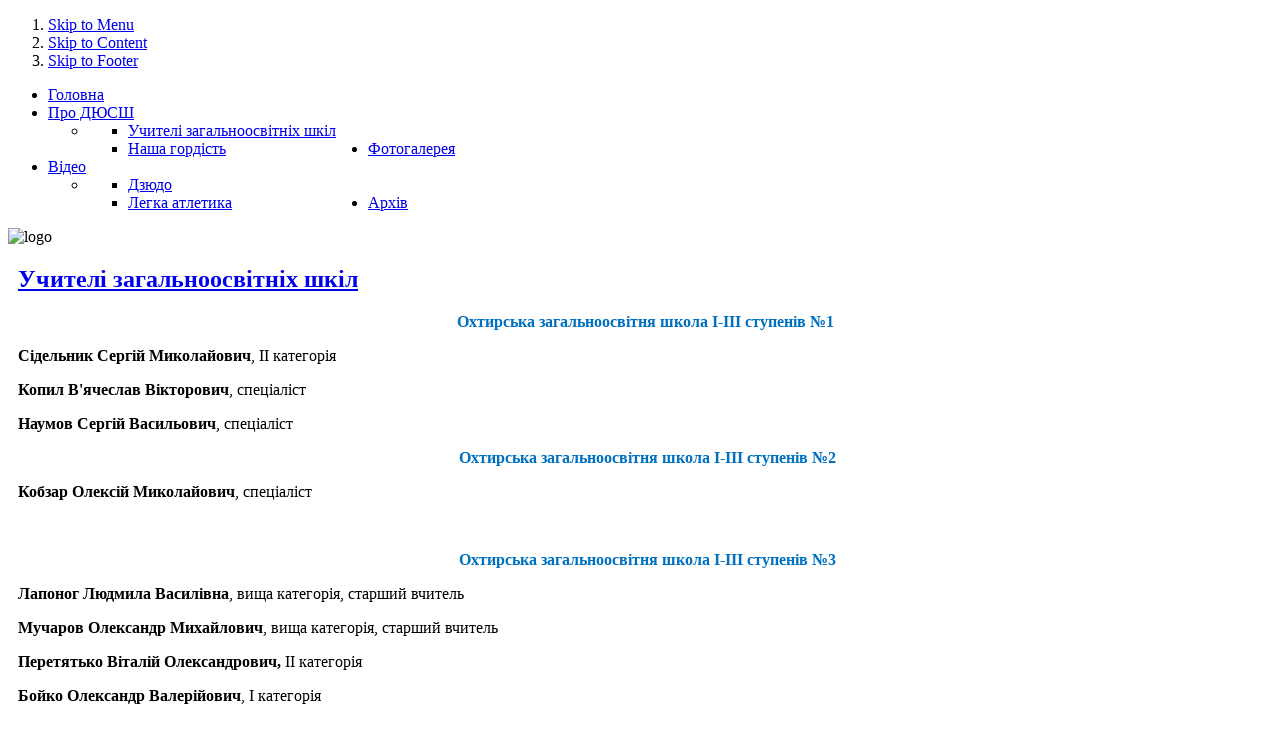

--- FILE ---
content_type: text/html; charset=utf-8
request_url: http://okhsport.um.la/index.php/pro-dyussh/uchiteli-zagalnoosvitnikh-shkil
body_size: 8655
content:
<!DOCTYPE html PUBLIC "-//W3C//DTD XHTML 1.0 Transitional//EN" "http://www.w3.org/TR/xhtml1/DTD/xhtml1-transitional.dtd">
<html xmlns="http://www.w3.org/1999/xhtml" xml:lang="ru-ru" lang="ru-ru" dir="ltr" >

<head>

<meta http-equiv="X-UA-Compatible" content="IE=EmulateIE9" />

  <base href="http://okhsport.um.la/index.php/pro-dyussh/uchiteli-zagalnoosvitnikh-shkil" />
  <meta http-equiv="content-type" content="text/html; charset=utf-8" />
  <meta name="keywords" content="спорт, Охтирка, ДЮСШ, Охтирська ДЮСШ" />
  <meta name="author" content="Administrator" />
  <meta name="description" content="Сайт Охтирської дитячо - юнацької спортивної школи. Інформація про спортивно - масові заходи, проведені в місті, а також інформація про участь охтирських спортсменів у змаганнях різного рівня." />
  <meta name="generator" content="Joomla! - Open Source Content Management" />
  <title>Охтирська ДЮСШ - Учителі загальноосвітніх шкіл</title>
  <link href="/templates/it_sporty3/favicon.ico" rel="shortcut icon" type="image/vnd.microsoft.icon" />
  <link rel="stylesheet" href="/media/system/css/modal.css" type="text/css" />
  <link rel="stylesheet" href="/components/com_k2/css/k2.css" type="text/css" />
  <link rel="stylesheet" href="/media/plg_vtemtooltip/css/jquery.qtip.css" type="text/css" />
  <link rel="stylesheet" href="/templates/system/css/system.css" type="text/css" />
  <link rel="stylesheet" href="/templates/system/css/general.css" type="text/css" />
  <link rel="stylesheet" href="/templates/it_sporty3/css/reset.css" type="text/css" />
  <link rel="stylesheet" href="/templates/it_sporty3/css/typography.css" type="text/css" />
  <link rel="stylesheet" href="/templates/it_sporty3/css/forms.css" type="text/css" />
  <link rel="stylesheet" href="/templates/it_sporty3/css/modules.css" type="text/css" />
  <link rel="stylesheet" href="/templates/it_sporty3/css/joomla.css" type="text/css" />
  <link rel="stylesheet" href="/templates/it_sporty3/css/layout.css" type="text/css" />
  <link rel="stylesheet" href="/templates/it_sporty3/css/pages.css" type="text/css" />
  <link rel="stylesheet" href="/modules/mod_accordion_menu/cache/157/3a0a9c9b2a5bd93d874778671d9b15c5.css" type="text/css" />
  <link rel="stylesheet" href="http://okhsport.um.la/modules/mod_pixsearch_ng/media/css/mod_pixsearch_ng.css" type="text/css" />
  <link rel="stylesheet" href="/templates/it_sporty3/html/mod_icemegamenu/css/default_icemegamenu.css" type="text/css" />
  <style type="text/css">
.noscript div#offlajn-accordion-157-1-container dl.level1 dl{
  position: static;
}
.noscript div#offlajn-accordion-157-1-container dl.level1 dd.parent{
  height: auto !important;
  display: block;
  visibility: visible;
}

  </style>
  
  
  
  
  
  
  
  
  
  
  
  
  
  
  
  




<style type="text/css" media="screen">

/* Select the style */
/*\*/@import url("/templates/it_sporty3/css/style3.css");/**/

/* Left Columns Parameters */
#outer-column-container { border-left-width:200px; 	}
#left-column { margin-left: -200px; width: 200px;}
#middle-column .inside { padding-left:10px; }
#inner-column-container { }






#breadcrumbs {
	margin-bottom:0;
	padding-bottom:0;
	margin-top:0;
	margin-left:5px;
	box-shadow:none;
	border-bottom:none}

//
</style>


<!-- Google Fonts -->
<link href='http://fonts.googleapis.com/css?family='Bookman Old Style' rel='stylesheet' type='text/css' />


<!--[if lte IE 8]>
<link rel="stylesheet" type="text/css" href="/templates/it_sporty3/css/ie.css" />
<![endif]-->

<!--[if lte IE 9]>
<style type="text/css" media="screen">
#promo .has-subtitle .moduletable-header h3.mod-title,
#bottom .has-subtitle .moduletable-header h3.mod-title,
.has-subtitle .col-module-header h3.mod-title {
	padding-left:0!important}

#promo .moduletable-header h3.mod-title > span,
#bottom .moduletable-header h3.mod-title > span,
.col-module-header h3.mod-title > span {
	display:none}
</style>
<![endif]-->

<script src="/media/system/js/mootools-core.js" type="text/javascript"></script>
<script src="/media/system/js/mootools-more.js" type="text/javascript"></script>
<script src="/media/system/js/core.js" type="text/javascript"></script>
<script src="/media/system/js/caption.js" type="text/javascript"></script>
<script src="/media/system/js/modal.js" type="text/javascript"></script>
<script src="/media/zen/js/jquery/jquery-1.8.3.min.js" type="text/javascript"></script>
<script src="/media/zen/js/jquery/jquery-noconflict.js" type="text/javascript"></script>
<script src="/components/com_k2/js/k2.js" type="text/javascript"></script>
<script src="/media/plg_vtemtooltip/js/jquery.qtip.js" type="text/javascript"></script>
<script src="/modules/mod_accordion_menu/cache/157/76c179d7db3bfe796c171eab9f0c1dd3.js" type="text/javascript"></script>
<script src="//okhsport.um.la/modules/mod_pixsearch_ng/media/js/gpixsearch/gpixsearch.nocache.js" type="text/javascript"></script>
<script src="//okhsport.um.la/modules/mod_icemegamenu/assets/js/icemegamenu.js" type="text/javascript"></script>
<script type="text/javascript">

		window.addEvent('domready', function() {

			SqueezeBox.initialize({});
			SqueezeBox.assign($$('a.modal'), {
				parse: 'rel'
			});
		});var K2SitePath = '/';window.addEvent('load', function() {
				new JCaption('img.caption');
			});accordionDojo.addOnLoad(accordionDojo, function(){
  var dojo = this;
  dojo.query('.noscript').removeClass('noscript');
  new AccordionMenu({
    node: dojo.byId('offlajn-accordion-157-1'),
    instance: 'offlajn-accordion-157-1',
    classPattern: /off-nav-[0-9]+/,
    mode: 'onclick', 
    interval: '500', 
    level: 1,
    easing:  dojo.fx.easing.cubicInOut,
    accordionmode:  1
  })
});
var ps_ng_settings = {"searchText":"\u041f\u043e\u0448\u0443\u043a...","nextLinkText":"\u041d\u0430\u0441\u0442\u0443\u043f\u043d\u0438\u0439","prevLinkText":"\u041f\u043e\u043f\u0435\u0440\u0435\u0434\u043d\u0456\u0439","viewAllText":"\u041f\u043e\u043a\u0430\u0437\u0430\u0442\u0438 \u0432\u0441\u0456 \u0440\u0435\u0437\u0443\u043b\u044c\u0442\u0430\u0442\u0438","resultText":"\u0420\u0435\u0437\u0443\u043b\u044c\u0442\u0430\u0442\u0438","readMoreText":"\u0427\u0438\u0442\u0430\u0442\u0438 \u0434\u0430\u043b\u0456...","foundText":"\u0417\u043d\u0430\u0439\u0434\u0435\u043d\u043e","baseUrl":"http:\/\/okhsport.um.la\/","searchType":"any","pagesize":10,"numsearchstart":4,"use_images":1,"show_read_more":1};
  </script>
</head>

<body class="">
                                                                    
    <!-- Accessibility -->
    <ol id="accessibility">
        <li><a href="#nav-wrapper">Skip to Menu</a></li>
        <li><a href="#content">Skip to Content</a></li>
        <li><a href="#footer" >Skip to Footer</a></li>
    </ol><!-- Accessibility -->



<div class="wrapper">

   
    
    
       
    
     
        <div id="mainmenu">
        <div class="icemegamenu"><ul id="icemegamenu"><li id="iceMenu_68" class="iceMenuLiLevel_1"><a href="http://okhsport.um.la/" class=" iceMenuTitle"><span class="icemega_title icemega_nosubtitle">Головна</span></a></li><li id="iceMenu_755" class="iceMenuLiLevel_1 parent active"><a href="/index.php/pro-dyussh" class="icemega_active iceMenuTitle"><span class="icemega_title icemega_nosubtitle">Про ДЮСШ</span></a><ul class="icesubMenu sub_level_1" style="width:280px"><li><div style="float:left;width:280px" class="iceCols"><ul><li id="iceMenu_756" class="iceMenuLiLevel_2 active"><a href="/index.php/pro-dyussh/uchiteli-zagalnoosvitnikh-shkil" class=" iceMenuTitle"><span class="icemega_title icemega_nosubtitle">Учителі загальноосвітніх шкіл</span></a></li><li id="iceMenu_758" class="iceMenuLiLevel_2"><a href="/index.php/pro-dyussh/nasha-gordist" class=" iceMenuTitle"><span class="icemega_title icemega_nosubtitle">Наша гордість</span></a></li></ul></div></li></ul></li><li id="iceMenu_688" class="iceMenuLiLevel_1"><a href="/index.php/photogalereya" class=" iceMenuTitle"><span class="icemega_title icemega_nosubtitle">Фотогалерея</span></a></li><li id="iceMenu_1056" class="iceMenuLiLevel_1 parent"><a href="/index.php/video" class=" iceMenuTitle"><span class="icemega_title icemega_nosubtitle">Відео</span></a><ul class="icesubMenu sub_level_1" style="width:280px"><li><div style="float:left;width:280px" class="iceCols"><ul><li id="iceMenu_1085" class="iceMenuLiLevel_2"><a href="/index.php/video/dzyudo" class=" iceMenuTitle"><span class="icemega_title icemega_nosubtitle">Дзюдо</span></a></li><li id="iceMenu_1086" class="iceMenuLiLevel_2"><a href="/index.php/video/legka-atletika" class=" iceMenuTitle"><span class="icemega_title icemega_nosubtitle">Легка атлетика</span></a></li></ul></div></li></ul></li><li id="iceMenu_1259" class="iceMenuLiLevel_1"><a href="/index.php/arkhiv" class=" iceMenuTitle"><span class="icemega_title icemega_nosubtitle">Архів</span></a></li></ul></div>  
<script type="text/javascript">
    window.addEvent('domready', function() {    
		if(document.getElementById('icemegamenu')!= null)
		var myMenu = new MenuMatic({id:'icemegamenu',
			subMenusContainerId: 'subMenusContainer',
			effect:'slide',
			duration:600,
			physics:Fx.Transitions.Elastic.easeOut,
			hideDelay:1000,
			opacity:95                                            
		});
    });
</script>

    </div>
     
     
   
    <!-- Header -->  
    <div id="header" class="clearfix">
        
     <div id="logo" class="floatleft">         
              

<div class="custom"  >
	<p><img src="/images/icetheme/logo.png" alt="logo" width="711" height="113" /></p></div>
    
   
            </div>
        
        
                <div id="search">
            <div id="pixsearch_ng_panel">
</div>


        </div>
         
        
         
        
                    
  
    </div>
    
    
     
  

  <!-- Content -->
  <div id="content">
    
      
          
    
  
             
          
    
        <!-- Columns Container -->    
        <div id="columns-container">
            
            <div id="outer-column-container">
                
                <div id="inner-column-container" class="clearfix">
            
                    <div id="source-order-container">
                                        
                        <!-- Middle Column -->   
                        <div id="middle-column">
                                                            
                            <div class="inside"> 
                
                              
<div id="system-message-container">
</div>
                              
                               
        
    
                              <div class="item-page">

	<h2>
			<a href="/index.php/pro-dyussh/uchiteli-zagalnoosvitnikh-shkil">
		Учителі загальноосвітніх шкіл</a>
		</h2>








<p><!-- [if gte mso 9]><xml> <o:OfficeDocumentSettings> <o:RelyOnVML /> <o:AllowPNG /> </o:OfficeDocumentSettings> </xml><![endif]--></p>
<p><!-- [if gte mso 9]><xml> <w:WordDocument> <w:View>Normal</w:View> <w:Zoom>0</w:Zoom> <w:TrackMoves /> <w:TrackFormatting /> <w:PunctuationKerning /> <w:ValidateAgainstSchemas /> <w:SaveIfXMLInvalid>false</w:SaveIfXMLInvalid> <w:IgnoreMixedContent>false</w:IgnoreMixedContent> <w:AlwaysShowPlaceholderText>false</w:AlwaysShowPlaceholderText> <w:DoNotPromoteQF /> <w:LidThemeOther>RU</w:LidThemeOther> <w:LidThemeAsian>X-NONE</w:LidThemeAsian> <w:LidThemeComplexScript>X-NONE</w:LidThemeComplexScript> <w:Compatibility> <w:BreakWrappedTables /> <w:SnapToGridInCell /> <w:WrapTextWithPunct /> <w:UseAsianBreakRules /> <w:DontGrowAutofit /> <w:SplitPgBreakAndParaMark /> <w:EnableOpenTypeKerning /> <w:DontFlipMirrorIndents /> <w:OverrideTableStyleHps /> </w:Compatibility> <m:mathPr> <m:mathFont m:val="Cambria Math" /> <m:brkBin m:val="before" /> <m:brkBinSub m:val="&#45;-" /> <m:smallFrac m:val="off" /> <m:dispDef /> <m:lMargin m:val="0" /> <m:rMargin m:val="0" /> <m:defJc m:val="centerGroup" /> <m:wrapIndent m:val="1440" /> <m:intLim m:val="subSup" /> <m:naryLim m:val="undOvr" /> </m:mathPr></w:WordDocument> </xml><![endif]--><!-- [if gte mso 9]><xml> <w:LatentStyles DefLockedState="false" DefUnhideWhenUsed="true"   DefSemiHidden="true" DefQFormat="false" DefPriority="99"   LatentStyleCount="267"> <w:LsdException Locked="false" Priority="0" SemiHidden="false"    UnhideWhenUsed="false" QFormat="true" Name="Normal" /> <w:LsdException Locked="false" Priority="9" SemiHidden="false"    UnhideWhenUsed="false" QFormat="true" Name="heading 1" /> <w:LsdException Locked="false" Priority="9" QFormat="true" Name="heading 2" /> <w:LsdException Locked="false" Priority="9" QFormat="true" Name="heading 3" /> <w:LsdException Locked="false" Priority="9" QFormat="true" Name="heading 4" /> <w:LsdException Locked="false" Priority="9" QFormat="true" Name="heading 5" /> <w:LsdException Locked="false" Priority="9" QFormat="true" Name="heading 6" /> <w:LsdException Locked="false" Priority="9" QFormat="true" Name="heading 7" /> <w:LsdException Locked="false" Priority="9" QFormat="true" Name="heading 8" /> <w:LsdException Locked="false" Priority="9" QFormat="true" Name="heading 9" /> <w:LsdException Locked="false" Priority="39" Name="toc 1" /> <w:LsdException Locked="false" Priority="39" Name="toc 2" /> <w:LsdException Locked="false" Priority="39" Name="toc 3" /> <w:LsdException Locked="false" Priority="39" Name="toc 4" /> <w:LsdException Locked="false" Priority="39" Name="toc 5" /> <w:LsdException Locked="false" Priority="39" Name="toc 6" /> <w:LsdException Locked="false" Priority="39" Name="toc 7" /> <w:LsdException Locked="false" Priority="39" Name="toc 8" /> <w:LsdException Locked="false" Priority="39" Name="toc 9" /> <w:LsdException Locked="false" Priority="35" QFormat="true" Name="caption" /> <w:LsdException Locked="false" Priority="10" SemiHidden="false"    UnhideWhenUsed="false" QFormat="true" Name="Title" /> <w:LsdException Locked="false" Priority="1" Name="Default Paragraph Font" /> <w:LsdException Locked="false" Priority="11" SemiHidden="false"    UnhideWhenUsed="false" QFormat="true" Name="Subtitle" /> <w:LsdException Locked="false" Priority="22" SemiHidden="false"    UnhideWhenUsed="false" QFormat="true" Name="Strong" /> <w:LsdException Locked="false" Priority="20" SemiHidden="false"    UnhideWhenUsed="false" QFormat="true" Name="Emphasis" /> <w:LsdException Locked="false" Priority="59" SemiHidden="false"    UnhideWhenUsed="false" Name="Table Grid" /> <w:LsdException Locked="false" UnhideWhenUsed="false" Name="Placeholder Text" /> <w:LsdException Locked="false" Priority="1" SemiHidden="false"    UnhideWhenUsed="false" QFormat="true" Name="No Spacing" /> <w:LsdException Locked="false" Priority="60" SemiHidden="false"    UnhideWhenUsed="false" Name="Light Shading" /> <w:LsdException Locked="false" Priority="61" SemiHidden="false"    UnhideWhenUsed="false" Name="Light List" /> <w:LsdException Locked="false" Priority="62" SemiHidden="false"    UnhideWhenUsed="false" Name="Light Grid" /> <w:LsdException Locked="false" Priority="63" SemiHidden="false"    UnhideWhenUsed="false" Name="Medium Shading 1" /> <w:LsdException Locked="false" Priority="64" SemiHidden="false"    UnhideWhenUsed="false" Name="Medium Shading 2" /> <w:LsdException Locked="false" Priority="65" SemiHidden="false"    UnhideWhenUsed="false" Name="Medium List 1" /> <w:LsdException Locked="false" Priority="66" SemiHidden="false"    UnhideWhenUsed="false" Name="Medium List 2" /> <w:LsdException Locked="false" Priority="67" SemiHidden="false"    UnhideWhenUsed="false" Name="Medium Grid 1" /> <w:LsdException Locked="false" Priority="68" SemiHidden="false"    UnhideWhenUsed="false" Name="Medium Grid 2" /> <w:LsdException Locked="false" Priority="69" SemiHidden="false"    UnhideWhenUsed="false" Name="Medium Grid 3" /> <w:LsdException Locked="false" Priority="70" SemiHidden="false"    UnhideWhenUsed="false" Name="Dark List" /> <w:LsdException Locked="false" Priority="71" SemiHidden="false"    UnhideWhenUsed="false" Name="Colorful Shading" /> <w:LsdException Locked="false" Priority="72" SemiHidden="false"    UnhideWhenUsed="false" Name="Colorful List" /> <w:LsdException Locked="false" Priority="73" SemiHidden="false"    UnhideWhenUsed="false" Name="Colorful Grid" /> <w:LsdException Locked="false" Priority="60" SemiHidden="false"    UnhideWhenUsed="false" Name="Light Shading Accent 1" /> <w:LsdException Locked="false" Priority="61" SemiHidden="false"    UnhideWhenUsed="false" Name="Light List Accent 1" /> <w:LsdException Locked="false" Priority="62" SemiHidden="false"    UnhideWhenUsed="false" Name="Light Grid Accent 1" /> <w:LsdException Locked="false" Priority="63" SemiHidden="false"    UnhideWhenUsed="false" Name="Medium Shading 1 Accent 1" /> <w:LsdException Locked="false" Priority="64" SemiHidden="false"    UnhideWhenUsed="false" Name="Medium Shading 2 Accent 1" /> <w:LsdException Locked="false" Priority="65" SemiHidden="false"    UnhideWhenUsed="false" Name="Medium List 1 Accent 1" /> <w:LsdException Locked="false" UnhideWhenUsed="false" Name="Revision" /> <w:LsdException Locked="false" Priority="34" SemiHidden="false"    UnhideWhenUsed="false" QFormat="true" Name="List Paragraph" /> <w:LsdException Locked="false" Priority="29" SemiHidden="false"    UnhideWhenUsed="false" QFormat="true" Name="Quote" /> <w:LsdException Locked="false" Priority="30" SemiHidden="false"    UnhideWhenUsed="false" QFormat="true" Name="Intense Quote" /> <w:LsdException Locked="false" Priority="66" SemiHidden="false"    UnhideWhenUsed="false" Name="Medium List 2 Accent 1" /> <w:LsdException Locked="false" Priority="67" SemiHidden="false"    UnhideWhenUsed="false" Name="Medium Grid 1 Accent 1" /> <w:LsdException Locked="false" Priority="68" SemiHidden="false"    UnhideWhenUsed="false" Name="Medium Grid 2 Accent 1" /> <w:LsdException Locked="false" Priority="69" SemiHidden="false"    UnhideWhenUsed="false" Name="Medium Grid 3 Accent 1" /> <w:LsdException Locked="false" Priority="70" SemiHidden="false"    UnhideWhenUsed="false" Name="Dark List Accent 1" /> <w:LsdException Locked="false" Priority="71" SemiHidden="false"    UnhideWhenUsed="false" Name="Colorful Shading Accent 1" /> <w:LsdException Locked="false" Priority="72" SemiHidden="false"    UnhideWhenUsed="false" Name="Colorful List Accent 1" /> <w:LsdException Locked="false" Priority="73" SemiHidden="false"    UnhideWhenUsed="false" Name="Colorful Grid Accent 1" /> <w:LsdException Locked="false" Priority="60" SemiHidden="false"    UnhideWhenUsed="false" Name="Light Shading Accent 2" /> <w:LsdException Locked="false" Priority="61" SemiHidden="false"    UnhideWhenUsed="false" Name="Light List Accent 2" /> <w:LsdException Locked="false" Priority="62" SemiHidden="false"    UnhideWhenUsed="false" Name="Light Grid Accent 2" /> <w:LsdException Locked="false" Priority="63" SemiHidden="false"    UnhideWhenUsed="false" Name="Medium Shading 1 Accent 2" /> <w:LsdException Locked="false" Priority="64" SemiHidden="false"    UnhideWhenUsed="false" Name="Medium Shading 2 Accent 2" /> <w:LsdException Locked="false" Priority="65" SemiHidden="false"    UnhideWhenUsed="false" Name="Medium List 1 Accent 2" /> <w:LsdException Locked="false" Priority="66" SemiHidden="false"    UnhideWhenUsed="false" Name="Medium List 2 Accent 2" /> <w:LsdException Locked="false" Priority="67" SemiHidden="false"    UnhideWhenUsed="false" Name="Medium Grid 1 Accent 2" /> <w:LsdException Locked="false" Priority="68" SemiHidden="false"    UnhideWhenUsed="false" Name="Medium Grid 2 Accent 2" /> <w:LsdException Locked="false" Priority="69" SemiHidden="false"    UnhideWhenUsed="false" Name="Medium Grid 3 Accent 2" /> <w:LsdException Locked="false" Priority="70" SemiHidden="false"    UnhideWhenUsed="false" Name="Dark List Accent 2" /> <w:LsdException Locked="false" Priority="71" SemiHidden="false"    UnhideWhenUsed="false" Name="Colorful Shading Accent 2" /> <w:LsdException Locked="false" Priority="72" SemiHidden="false"    UnhideWhenUsed="false" Name="Colorful List Accent 2" /> <w:LsdException Locked="false" Priority="73" SemiHidden="false"    UnhideWhenUsed="false" Name="Colorful Grid Accent 2" /> <w:LsdException Locked="false" Priority="60" SemiHidden="false"    UnhideWhenUsed="false" Name="Light Shading Accent 3" /> <w:LsdException Locked="false" Priority="61" SemiHidden="false"    UnhideWhenUsed="false" Name="Light List Accent 3" /> <w:LsdException Locked="false" Priority="62" SemiHidden="false"    UnhideWhenUsed="false" Name="Light Grid Accent 3" /> <w:LsdException Locked="false" Priority="63" SemiHidden="false"    UnhideWhenUsed="false" Name="Medium Shading 1 Accent 3" /> <w:LsdException Locked="false" Priority="64" SemiHidden="false"    UnhideWhenUsed="false" Name="Medium Shading 2 Accent 3" /> <w:LsdException Locked="false" Priority="65" SemiHidden="false"    UnhideWhenUsed="false" Name="Medium List 1 Accent 3" /> <w:LsdException Locked="false" Priority="66" SemiHidden="false"    UnhideWhenUsed="false" Name="Medium List 2 Accent 3" /> <w:LsdException Locked="false" Priority="67" SemiHidden="false"    UnhideWhenUsed="false" Name="Medium Grid 1 Accent 3" /> <w:LsdException Locked="false" Priority="68" SemiHidden="false"    UnhideWhenUsed="false" Name="Medium Grid 2 Accent 3" /> <w:LsdException Locked="false" Priority="69" SemiHidden="false"    UnhideWhenUsed="false" Name="Medium Grid 3 Accent 3" /> <w:LsdException Locked="false" Priority="70" SemiHidden="false"    UnhideWhenUsed="false" Name="Dark List Accent 3" /> <w:LsdException Locked="false" Priority="71" SemiHidden="false"    UnhideWhenUsed="false" Name="Colorful Shading Accent 3" /> <w:LsdException Locked="false" Priority="72" SemiHidden="false"    UnhideWhenUsed="false" Name="Colorful List Accent 3" /> <w:LsdException Locked="false" Priority="73" SemiHidden="false"    UnhideWhenUsed="false" Name="Colorful Grid Accent 3" /> <w:LsdException Locked="false" Priority="60" SemiHidden="false"    UnhideWhenUsed="false" Name="Light Shading Accent 4" /> <w:LsdException Locked="false" Priority="61" SemiHidden="false"    UnhideWhenUsed="false" Name="Light List Accent 4" /> <w:LsdException Locked="false" Priority="62" SemiHidden="false"    UnhideWhenUsed="false" Name="Light Grid Accent 4" /> <w:LsdException Locked="false" Priority="63" SemiHidden="false"    UnhideWhenUsed="false" Name="Medium Shading 1 Accent 4" /> <w:LsdException Locked="false" Priority="64" SemiHidden="false"    UnhideWhenUsed="false" Name="Medium Shading 2 Accent 4" /> <w:LsdException Locked="false" Priority="65" SemiHidden="false"    UnhideWhenUsed="false" Name="Medium List 1 Accent 4" /> <w:LsdException Locked="false" Priority="66" SemiHidden="false"    UnhideWhenUsed="false" Name="Medium List 2 Accent 4" /> <w:LsdException Locked="false" Priority="67" SemiHidden="false"    UnhideWhenUsed="false" Name="Medium Grid 1 Accent 4" /> <w:LsdException Locked="false" Priority="68" SemiHidden="false"    UnhideWhenUsed="false" Name="Medium Grid 2 Accent 4" /> <w:LsdException Locked="false" Priority="69" SemiHidden="false"    UnhideWhenUsed="false" Name="Medium Grid 3 Accent 4" /> <w:LsdException Locked="false" Priority="70" SemiHidden="false"    UnhideWhenUsed="false" Name="Dark List Accent 4" /> <w:LsdException Locked="false" Priority="71" SemiHidden="false"    UnhideWhenUsed="false" Name="Colorful Shading Accent 4" /> <w:LsdException Locked="false" Priority="72" SemiHidden="false"    UnhideWhenUsed="false" Name="Colorful List Accent 4" /> <w:LsdException Locked="false" Priority="73" SemiHidden="false"    UnhideWhenUsed="false" Name="Colorful Grid Accent 4" /> <w:LsdException Locked="false" Priority="60" SemiHidden="false"    UnhideWhenUsed="false" Name="Light Shading Accent 5" /> <w:LsdException Locked="false" Priority="61" SemiHidden="false"    UnhideWhenUsed="false" Name="Light List Accent 5" /> <w:LsdException Locked="false" Priority="62" SemiHidden="false"    UnhideWhenUsed="false" Name="Light Grid Accent 5" /> <w:LsdException Locked="false" Priority="63" SemiHidden="false"    UnhideWhenUsed="false" Name="Medium Shading 1 Accent 5" /> <w:LsdException Locked="false" Priority="64" SemiHidden="false"    UnhideWhenUsed="false" Name="Medium Shading 2 Accent 5" /> <w:LsdException Locked="false" Priority="65" SemiHidden="false"    UnhideWhenUsed="false" Name="Medium List 1 Accent 5" /> <w:LsdException Locked="false" Priority="66" SemiHidden="false"    UnhideWhenUsed="false" Name="Medium List 2 Accent 5" /> <w:LsdException Locked="false" Priority="67" SemiHidden="false"    UnhideWhenUsed="false" Name="Medium Grid 1 Accent 5" /> <w:LsdException Locked="false" Priority="68" SemiHidden="false"    UnhideWhenUsed="false" Name="Medium Grid 2 Accent 5" /> <w:LsdException Locked="false" Priority="69" SemiHidden="false"    UnhideWhenUsed="false" Name="Medium Grid 3 Accent 5" /> <w:LsdException Locked="false" Priority="70" SemiHidden="false"    UnhideWhenUsed="false" Name="Dark List Accent 5" /> <w:LsdException Locked="false" Priority="71" SemiHidden="false"    UnhideWhenUsed="false" Name="Colorful Shading Accent 5" /> <w:LsdException Locked="false" Priority="72" SemiHidden="false"    UnhideWhenUsed="false" Name="Colorful List Accent 5" /> <w:LsdException Locked="false" Priority="73" SemiHidden="false"    UnhideWhenUsed="false" Name="Colorful Grid Accent 5" /> <w:LsdException Locked="false" Priority="60" SemiHidden="false"    UnhideWhenUsed="false" Name="Light Shading Accent 6" /> <w:LsdException Locked="false" Priority="61" SemiHidden="false"    UnhideWhenUsed="false" Name="Light List Accent 6" /> <w:LsdException Locked="false" Priority="62" SemiHidden="false"    UnhideWhenUsed="false" Name="Light Grid Accent 6" /> <w:LsdException Locked="false" Priority="63" SemiHidden="false"    UnhideWhenUsed="false" Name="Medium Shading 1 Accent 6" /> <w:LsdException Locked="false" Priority="64" SemiHidden="false"    UnhideWhenUsed="false" Name="Medium Shading 2 Accent 6" /> <w:LsdException Locked="false" Priority="65" SemiHidden="false"    UnhideWhenUsed="false" Name="Medium List 1 Accent 6" /> <w:LsdException Locked="false" Priority="66" SemiHidden="false"    UnhideWhenUsed="false" Name="Medium List 2 Accent 6" /> <w:LsdException Locked="false" Priority="67" SemiHidden="false"    UnhideWhenUsed="false" Name="Medium Grid 1 Accent 6" /> <w:LsdException Locked="false" Priority="68" SemiHidden="false"    UnhideWhenUsed="false" Name="Medium Grid 2 Accent 6" /> <w:LsdException Locked="false" Priority="69" SemiHidden="false"    UnhideWhenUsed="false" Name="Medium Grid 3 Accent 6" /> <w:LsdException Locked="false" Priority="70" SemiHidden="false"    UnhideWhenUsed="false" Name="Dark List Accent 6" /> <w:LsdException Locked="false" Priority="71" SemiHidden="false"    UnhideWhenUsed="false" Name="Colorful Shading Accent 6" /> <w:LsdException Locked="false" Priority="72" SemiHidden="false"    UnhideWhenUsed="false" Name="Colorful List Accent 6" /> <w:LsdException Locked="false" Priority="73" SemiHidden="false"    UnhideWhenUsed="false" Name="Colorful Grid Accent 6" /> <w:LsdException Locked="false" Priority="19" SemiHidden="false"    UnhideWhenUsed="false" QFormat="true" Name="Subtle Emphasis" /> <w:LsdException Locked="false" Priority="21" SemiHidden="false"    UnhideWhenUsed="false" QFormat="true" Name="Intense Emphasis" /> <w:LsdException Locked="false" Priority="31" SemiHidden="false"    UnhideWhenUsed="false" QFormat="true" Name="Subtle Reference" /> <w:LsdException Locked="false" Priority="32" SemiHidden="false"    UnhideWhenUsed="false" QFormat="true" Name="Intense Reference" /> <w:LsdException Locked="false" Priority="33" SemiHidden="false"    UnhideWhenUsed="false" QFormat="true" Name="Book Title" /> <w:LsdException Locked="false" Priority="37" Name="Bibliography" /> <w:LsdException Locked="false" Priority="39" QFormat="true" Name="TOC Heading" /> </w:LatentStyles> </xml><![endif]--><!-- [if gte mso 10]> <mce:style><!   /* Style Definitions */  table.MsoNormalTable 	{mso-style-name:"Обычная таблица"; 	mso-tstyle-rowband-size:0; 	mso-tstyle-colband-size:0; 	mso-style-noshow:yes; 	mso-style-priority:99; 	mso-style-parent:""; 	mso-padding-alt:0cm 5.4pt 0cm 5.4pt; 	mso-para-margin-top:0cm; 	mso-para-margin-right:0cm; 	mso-para-margin-bottom:10.0pt; 	mso-para-margin-left:0cm; 	line-height:115%; 	mso-pagination:widow-orphan; 	font-size:11.0pt; 	font-family:"Calibri","sans-serif"; 	mso-ascii-font-family:Calibri; 	mso-ascii-theme-font:minor-latin; 	mso-hansi-font-family:Calibri; 	mso-hansi-theme-font:minor-latin; 	mso-bidi-font-family:"Times New Roman"; 	mso-bidi-theme-font:minor-bidi; 	mso-fareast-language:EN-US;} --> <!--[endif] --></p>
<p class="MsoNormal" style="margin-bottom: 0.0001pt; line-height: normal; text-align: center;"><span style="font-family: book antiqua,palatino; font-size: 12pt;"><strong style="mso-bidi-font-weight: normal;"><span style="color: #0070c0;" lang="UK">Охтирська загальноосвітня школа І-ІІІ ступенів №1</span></strong></span></p>
<p class="MsoNormal" style="margin-bottom: .0001pt; line-height: normal;"><span style="font-family: book antiqua,palatino; font-size: 12pt;"><span style="color: #000000;"><strong style="mso-bidi-font-weight: normal;"><span lang="UK">Сідельник Сергій Миколайович</span></strong></span><span lang="UK">, </span>ІІ<span lang="UK"> категорія</span></span></p>
<p class="MsoNormal" style="margin-bottom: .0001pt; line-height: normal;"><span style="font-family: book antiqua,palatino; font-size: 12pt;"><span style="color: #000000;"><strong style="mso-bidi-font-weight: normal;"><span lang="UK">Копил В'ячеслав Вікторович</span></strong></span><span lang="UK">, спеціаліст</span></span></p>
<p class="MsoNormal" style="margin-bottom: .0001pt; line-height: normal;"><span style="font-family: book antiqua,palatino; font-size: 12pt;"><span style="color: #000000;"><strong>Наумов Сергій Васильович</strong></span><span lang="UK">, спеціаліст</span></span></p>
<p class="MsoNormal" style="margin-bottom: .0001pt; line-height: normal;"><span style="font-family: book antiqua,palatino; font-size: 12pt;" lang="UK"></span></p>
<p class="MsoNormal" style="margin-bottom: 0.0001pt; line-height: normal; text-align: center;"><span style="font-family: book antiqua,palatino; font-size: 12pt;">&nbsp;<strong style="mso-bidi-font-weight: normal;"><span style="color: #0070c0;" lang="UK">Охтирська загальноосвітня школа І-ІІІ ступенів №2</span></strong></span></p>
<p class="MsoNormal" style="margin-bottom: .0001pt; line-height: normal;"><span style="font-family: book antiqua,palatino; font-size: 12pt;"><span style="color: #000000;"><strong>Кобзар Олексій Миколайович</strong></span>, спеціаліст</span></p>
<p class="MsoNormal" style="margin-bottom: .0001pt; line-height: normal;">&nbsp;</p>
<p class="MsoNormal" style="margin-bottom: 0.0001pt; line-height: normal; text-align: center;"><span style="font-family: book antiqua,palatino; font-size: 12pt;">&nbsp;<strong style="mso-bidi-font-weight: normal;"><span style="color: #0070c0;" lang="UK">Охтирська загальноосвітня школа І-ІІІ ступенів №3</span></strong></span></p>
<p class="MsoNormal" style="margin-bottom: .0001pt; line-height: normal;"><span style="font-family: book antiqua,palatino; font-size: 12pt;"><span style="color: #000000;"><strong style="mso-bidi-font-weight: normal;"><span lang="UK">Лапоног Людмила Василівна</span></strong></span><span lang="UK">, вища категорія<span lang="UK">, старший вчитель</span></span></span></p>
<p class="MsoNormal" style="margin-bottom: .0001pt; line-height: normal;"><span style="font-family: book antiqua,palatino; font-size: 12pt;"><span id="vtemtooltip0" class="vtemtooltip" title="" data="&lt;img src='/images/stories/trenera/mucharov.jpg' border='0' /&gt;"><span style='color: #000000;'><strong>Мучаров Олександр Михайлович</strong></span></span><script type="text/javascript">jQuery(document).ready(function(){jQuery("#vtemtooltip0").qtip({content: {
                               text: function(api){
                                     return jQuery(this).attr("data");
                                      },
	                           title: {
	                                 text: function(api){
                                              return jQuery(this).attr("title");
                                           }
	                                   }
                                   },
                         position: {
                               at: "left center",my: "right center",
                               viewport: $(window)
                                   },
                         show: {
                               event: "click",
							   
							   delay: 10
			                   },
	                     
	                     style: {
                               classes: "ui-tooltip-light",
							   width: 350
                                }});});</script><span lang="UK">, вища категорія<span lang="UK">, старший вчитель</span></span></span></p>
<p class="MsoNormal" style="margin-bottom: .0001pt; line-height: normal;"><span style="font-family: book antiqua,palatino; font-size: 12pt;"><span style="color: #000000;"><strong style="mso-bidi-font-weight: normal;"><span lang="UK"><span style="font-family: book antiqua,palatino; font-size: 12pt;" lang="UK"><span style="color: #000000;"><strong>Перетятько Віталій Олександрович</strong></span><span lang="UK">, </span></span></span></strong></span><span lang="UK"><span style="font-family: book antiqua, palatino; font-size: 12pt;"><span lang="UK"><span style="font-family: book antiqua, palatino; font-size: 12pt;">ІІ<span lang="UK"> категорія</span></span></span></span></span></span></p>
<p class="MsoNormal" style="margin-bottom: .0001pt; line-height: normal;"><span style="font-family: book antiqua,palatino; font-size: 12pt;"><span style="color: #000000;"><strong style="mso-bidi-font-weight: normal;"><span lang="UK">Бойко Олександр Валерійович</span></strong></span><span lang="UK">, <span style="font-family: book antiqua, palatino; font-size: 12pt;">І<span lang="UK"> категорія</span></span><br /></span></span></p>
<p class="MsoNormal" style="margin-bottom: .0001pt; line-height: normal;">&nbsp;</p>
<p class="MsoNormal" style="margin-bottom: 0.0001pt; line-height: normal; text-align: center;"><span style="font-family: book antiqua,palatino; font-size: 12pt;">&nbsp;<strong style="mso-bidi-font-weight: normal;"><span style="color: #0070c0;" lang="UK">Охтирська загальноосвітня школа І-ІІІ ступенів №4</span></strong></span></p>
<p class="MsoNormal" style="margin-bottom: .0001pt; line-height: normal;"><span style="font-family: book antiqua,palatino; font-size: 12pt;"><span style="color: #000000;"><strong style="mso-bidi-font-weight: normal;"><span lang="UK">Шведченко Юрій</span></strong><strong style="mso-bidi-font-weight: normal;"> Васильович</strong></span><span lang="UK">, <span style="font-family: book antiqua, palatino; font-size: 12pt;">ІІ<span lang="UK"> категорія</span></span><br /></span></span></p>
<p class="MsoNormal" style="margin-bottom: .0001pt; line-height: normal;">&nbsp;</p>
<p class="MsoNormal" style="margin-bottom: 0.0001pt; line-height: normal; text-align: center;"><span style="font-family: book antiqua,palatino; font-size: 12pt;">&nbsp; <strong style="mso-bidi-font-weight: normal;"><span style="color: #0070c0;" lang="UK">Охтирська загальноосвітня школа І-ІІІ ступенів №5</span></strong></span></p>
<p class="MsoNormal" style="margin-bottom: .0001pt; line-height: normal;"><span style="font-family: book antiqua,palatino; font-size: 12pt;"><span style="color: #000000;"><strong style="mso-bidi-font-weight: normal;"><span lang="UK">Лапоног Олександр Володимирович</span></strong></span><span lang="UK">,</span><span lang="UK"> </span><span lang="UK">вища категорія, старший вчитель</span></span></p>
<p class="MsoNormal" style="margin-bottom: .0001pt; line-height: normal;"><span style="font-family: book antiqua,palatino; font-size: 12pt;"><span style="color: #000000;"><strong style="mso-bidi-font-weight: normal;"><span lang="UK">Листопадов Сергій Григорович</span></strong></span><span lang="UK">, </span>І<span lang="UK"> категорія</span></span></p>
<p class="MsoNormal" style="margin-bottom: .0001pt; line-height: normal;"><span style="font-family: book antiqua,palatino; font-size: 12pt;"><span style="color: #000000;"><strong style="mso-bidi-font-weight: normal;"><span lang="UK">Скотніков Роман Володимирович</span></strong></span><span lang="UK">, ІІ категорія<br /></span></span></p>
<p class="MsoNormal" style="margin-bottom: .0001pt; line-height: normal;"><span style="font-family: book antiqua,palatino; font-size: 12pt;" lang="UK"><span style="color: #000000;"><strong>Гетьман Євген Олексійович</strong></span><span lang="UK"><span style="color: #000000;">,</span> спеціаліст</span></span></p>
<p class="MsoNormal" style="margin-bottom: .0001pt; line-height: normal;">&nbsp;</p>
<p class="MsoNormal" style="margin-bottom: 0.0001pt; line-height: normal; text-align: center;"><span style="font-family: book antiqua,palatino; font-size: 12pt;">&nbsp; <strong style="mso-bidi-font-weight: normal;"><span style="color: #0070c0;" lang="UK">Охтирська загальноосвітня школа І-ІІ ступенів №6</span></strong></span></p>
<p class="MsoNormal" style="margin-bottom: .0001pt; line-height: normal;"><span style="font-family: book antiqua,palatino; font-size: 12pt;"><span style="color: #000000;"><strong style="mso-bidi-font-weight: normal;"><span lang="UK">Семененко Юрій Григорович</span></strong></span><span lang="UK">,</span><span lang="UK"> </span><span lang="UK">вища категорія</span></span></p>
<p class="MsoNormal" style="margin-bottom: .0001pt; line-height: normal;">&nbsp;</p>
<p class="MsoNormal" style="margin-bottom: 0.0001pt; line-height: normal; text-align: center;"><span style="font-family: book antiqua,palatino; font-size: 12pt;">&nbsp; <strong style="mso-bidi-font-weight: normal;"><span style="color: #0070c0;" lang="UK">Охтирська загальноосвітня школа І-ІІІ ступенів №8</span></strong></span></p>
<p class="MsoNormal" style="margin-bottom: .0001pt; line-height: normal;"><span style="font-family: book antiqua,palatino; font-size: 12pt;"><span style="color: #000000;"><strong style="mso-bidi-font-weight: normal;"><span lang="UK">Сергієнко Юрій </span></strong></span><span lang="UK"><span style="color: #000000;"><strong>Васильович</strong></span>, І категорія<br /></span></span></p>
<p class="MsoNormal" style="margin-bottom: .0001pt; line-height: normal;">&nbsp;</p>
<p class="MsoNormal" style="margin-bottom: 0.0001pt; line-height: normal; text-align: center;"><span style="font-family: book antiqua,palatino; font-size: 12pt;">&nbsp; <strong style="mso-bidi-font-weight: normal;"><span style="color: #0070c0;" lang="UK">Охтирська загальноосвітня школа І-ІІ ступенів №9</span></strong></span></p>
<p class="MsoNormal" style="margin-bottom: .0001pt; line-height: normal;"><span style="font-family: book antiqua,palatino; font-size: 12pt;"><span style="color: #000000;"><strong style="mso-bidi-font-weight: normal;"><span lang="UK">Топчій Ірина Олексіївна</span></strong></span><span lang="UK">,</span><span lang="UK"> </span><span lang="UK">І категорія</span></span></p>
<p class="MsoNormal" style="margin-bottom: .0001pt; line-height: normal;">&nbsp;</p>
<p class="MsoNormal" style="margin-bottom: 0.0001pt; line-height: normal; text-align: center;"><span style="font-family: book antiqua,palatino; font-size: 12pt;">&nbsp; <strong style="mso-bidi-font-weight: normal;"><span style="color: #0070c0;" lang="UK">Охтирська загальноосвітня школа І-ІІІ ступенів №11</span></strong></span></p>
<p class="MsoNormal" style="margin-bottom: .0001pt; line-height: normal;"><span style="font-family: book antiqua,palatino; font-size: 12pt;"><span style="color: #000000;"><strong style="mso-bidi-font-weight: normal;"><span lang="UK">Соловйов Володимир Вадимович,&nbsp;</span></strong></span><span lang="UK"></span></span></p>
<p class="MsoNormal" style="margin-bottom: .0001pt; line-height: normal;">&nbsp;</p>
<p class="MsoNormal" style="margin-bottom: 0.0001pt; line-height: normal; text-align: center;"><span style="font-family: book antiqua,palatino; font-size: 12pt;">&nbsp; <strong style="mso-bidi-font-weight: normal;"><span style="color: #0070c0;" lang="UK">Гімназія</span></strong></span></p>
<p class="MsoNormal" style="margin-bottom: .0001pt; line-height: normal;"><span style="font-family: book antiqua,palatino; font-size: 12pt;"><span style="color: #000000;"><strong style="mso-bidi-font-weight: normal;"><span lang="UK">Москаленко Сергій Олександрович</span></strong></span><span lang="UK">,</span><span lang="UK"> </span><span lang="UK">І категорія</span></span></p>
<p style="margin-bottom: 0.0001pt; line-height: normal;"><span style="font-family: book antiqua,palatino; font-size: 12pt;"><span style="color: #000000;"><strong>Юргель Юрій Іванович</strong></span>, І категорія</span></p>
<p class="MsoNormal" style="margin-bottom: .0001pt; line-height: normal;"><span style="font-family: book antiqua,palatino; font-size: 12pt;"><span lang="UK"><span lang="UK"><span style="font-family: book antiqua,palatino; font-size: 12pt;" lang="UK"><span style="color: #000000;"><strong>Куделя Сергій Петрович</strong></span>, вища категорія</span></span></span></span></p> 
	
</div>

                        
                             </div>  
                 
                            </div><!-- Middle Column -->         
                     
                                   
                                                        <!-- Left Column -->
                            <div id="left-column">
                                         
                                <div class="inside">
                                                        
                                      		 
          <div class="col-module ">
          	
			 <div class="col-module-suffix-">
             
											<div class="col-module-header">
							<h3 class="mod-title">Змагання</h3>
						</div>    
										
		
					<div class="col-module-content clearfix">
						<div style='position:absolute;left:-4501px;width:531px'></div><div class="noscript">
<div id="offlajn-accordion-157-1-container">
  <div class="offlajn-accordion-157-1-container-inner">
        <div style="overflow: hidden; position: relative;">
    <dl id="offlajn-accordion-157-1" class="level1">
  <dt class="level1 off-nav-975 notparent   first">
    <span class="inner">
      <a href="/index.php/oblasni-sportini-igri-shkolyariv"><span>Обласні спортивні ігри школярів</span></a>    </span>
  </dt>
  <dd class="level1 off-nav-975 notparent   first">
      </dd>
    <dt class="level1 off-nav-976 parent  ">
    <span class="inner">
      <a href="/index.php/miski-sportivni-igri-shkolyariv"><span>Міські спортивні ігри школярів</span></a>    </span>
  </dt>
  <dd class="level1 off-nav-976 parent  ">
    <dl  class="level2">
  <dt class="level2 off-nav-1129 notparent   first">
    <span class="inner">
      <a href="http://okhsport.um.la/images/stories/dokument/reglament.pdf"><span>Положення про проведення XXVІІІ міських спортивних ігор школярів</span></a>    </span>
  </dt>
  <dd class="level2 off-nav-1129 notparent   first">
      </dd>
    <dt class="level2 off-nav-985 notparent  ">
    <span class="inner">
      <a href="/index.php/miski-sportivni-igri-shkolyariv/turnirna-tablitsya-khkhii-miskikh-sportivnikh"><span>Турнірна таблиця ХХVІІІ міських спортивних ігор школярів</span></a>    </span>
  </dt>
  <dd class="level2 off-nav-985 notparent  ">
      </dd>
    <dt class="level2 off-nav-986 notparent   last">
    <span class="inner">
      <a href="/index.php/miski-sportivni-igri-shkolyariv/rezultati-zmagan-u-zalik-khkhii-miskikh-sportivnikh-igor-shkolyariv"><span>Результати змагань у залік міських спортивних ігор школярів</span></a>    </span>
  </dt>
  <dd class="level2 off-nav-986 notparent   last">
      </dd>
  </dl></dd>
  <dt class="level1 off-nav-977 notparent  ">
    <span class="inner">
      <a href="/index.php/legkaya-atletika"><span>Легка атлетика</span></a>    </span>
  </dt>
  <dd class="level1 off-nav-977 notparent  ">
      </dd>
    <dt class="level1 off-nav-978 notparent  ">
    <span class="inner">
      <a href="/index.php/dzyudo"><span>Дзюдо, самбо</span></a>    </span>
  </dt>
  <dd class="level1 off-nav-978 notparent  ">
      </dd>
    <dt class="level1 off-nav-1083 notparent  ">
    <span class="inner">
      <a href="/index.php/akrobatika"><span>Акробатика</span></a>    </span>
  </dt>
  <dd class="level1 off-nav-1083 notparent  ">
      </dd>
    <dt class="level1 off-nav-1248 notparent  ">
    <span class="inner">
      <a href="/index.php/boks"><span>Бокс</span></a>    </span>
  </dt>
  <dd class="level1 off-nav-1248 notparent  ">
      </dd>
    <dt class="level1 off-nav-1130 notparent  ">
    <span class="inner">
      <a href="/index.php/nastilnij-tenis"><span>Настільний теніс</span></a>    </span>
  </dt>
  <dd class="level1 off-nav-1130 notparent  ">
      </dd>
    <dt class="level1 off-nav-1249 notparent  ">
    <span class="inner">
      <a href="/index.php/futbol"><span>Футбол</span></a>    </span>
  </dt>
  <dd class="level1 off-nav-1249 notparent  ">
      </dd>
    <dt class="level1 off-nav-1250 notparent  ">
    <span class="inner">
      <a href="/index.php/basketbol"><span>Баскетбол</span></a>    </span>
  </dt>
  <dd class="level1 off-nav-1250 notparent  ">
      </dd>
    <dt class="level1 off-nav-1257 notparent  ">
    <span class="inner">
      <a href="/index.php/gandbol"><span>Гандбол</span></a>    </span>
  </dt>
  <dd class="level1 off-nav-1257 notparent  ">
      </dd>
    <dt class="level1 off-nav-1258 notparent  ">
    <span class="inner">
      <a href="/index.php/lizhni-gonki"><span>Лижні гонки</span></a>    </span>
  </dt>
  <dd class="level1 off-nav-1258 notparent  ">
      </dd>
    <dt class="level1 off-nav-979 notparent  ">
    <span class="inner">
      <a href="/index.php/sportivno-masovi-zakhodi"><span>Спортивно-масові заходи</span></a>    </span>
  </dt>
  <dd class="level1 off-nav-979 notparent  ">
      </dd>
    <dt class="level1 off-nav-779 notparent   last">
    <span class="inner">
      <a href="/index.php/2013-07-15-08-05-37"><span>Архів</span></a>    </span>
  </dt>
  <dd class="level1 off-nav-779 notparent   last">
      </dd>
  </dl>
    </div>
  </div>
</div></div>
					</div>
				 
                
            </div>   
          
        </div>
	
                                                                                                  
                                </div>    
                                             
                            </div> <!-- Left Column -->
                    
                            <div class="clear-columns"></div>
                                                            
                
                        </div><!-- Source Order Container --> 
                                     
                                                                 
                                
                                                                    
                </div>
        
            </div>
                                
        </div><!-- Columns Container --> 
         
                        
                 
           
      
            
        
    </div>
    <!-- Content -->  
  
            <div id="copyright" class="clearfix">
    
    
    
                            <div id="copytext">
                <!--LiveInternet counter--><script type="text/javascript"><!--
document.write("<a href='http://www.liveinternet.ru/click' "+
"target=_blank><img src='//counter.yadro.ru/hit?t53.15;r"+
escape(document.referrer)+((typeof(screen)=="undefined")?"":
";s"+screen.width+"*"+screen.height+"*"+(screen.colorDepth?
screen.colorDepth:screen.pixelDepth))+";u"+escape(document.URL)+
";"+Math.random()+
"' alt='' title='LiveInternet: показано число просмотров и"+
" посетителей за 24 часа' "+
"border='0' width='88' height='31'><\/a>")
//--></script><!--/LiveInternet-->

            </div>
                        
             
        
                        <div id="icelogo">
                
            </div>
                        
            
                        <script type="text/javascript">
                window.addEvent('domready',function() { new SmoothScroll({ duration: 500 }); })
            </script>
                <a id="go2top" title="Наверх" href="#topbar"><span>Наверх</span></a>
                    
        
        </div>  
                    

 </div>  
    

                
<!-- javascript code to make J! tooltips -->
<script type="text/javascript">
   window.addEvent('domready', function() {
      $$('.hasTip').each(function(el) {
        var title = el.get('title');
        if (title) {
          var parts = title.split('::', 2);
          el.store('tip:title', parts[0]);
          el.store('tip:text', parts[1]);
        }
      });
    var JTooltips = new Tips($$('.hasTip'), { fixed: false});
  });
 </script>
 
 



</body>

</html>

